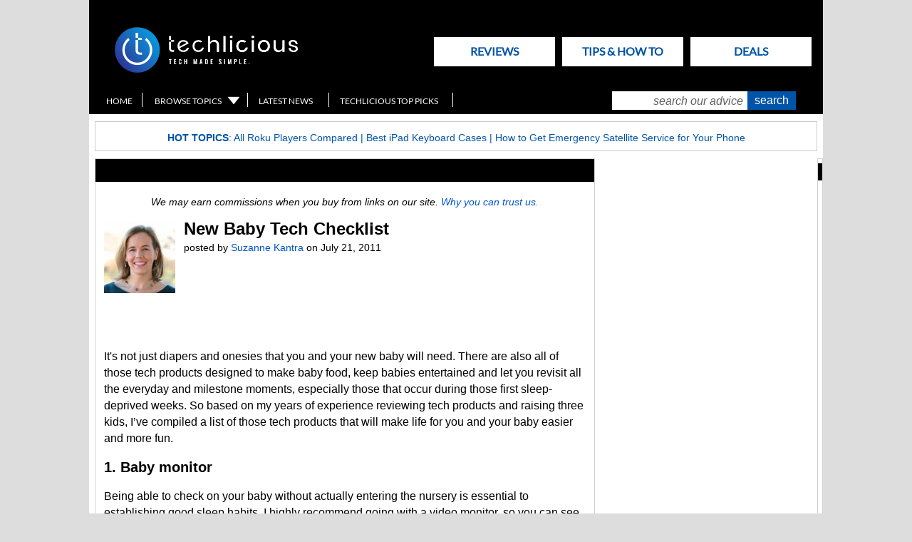

--- FILE ---
content_type: text/html; charset=utf-8
request_url: https://www.techlicious.com/guide/new-baby-tech-checklist/
body_size: 10510
content:
<!doctype html>
<html class="no-js" lang="en">
<head prefix="og: http://ogp.me/ns#">
<meta http-equiv="content-type" content="text/html; charset=utf-8" />
<meta name="viewport" content="width=device-width, initial-scale=1" />
<meta http-equiv="Content-Security-Policy" content="upgrade-insecure-requests" />
<meta property="og:description" content="When your baby arrives, you'll need gadgets to make baby food, keep her healthy and capture memories." />
<meta property="og:type" content="article" />


<meta property="og:image" content="https://www.techlicious.com/images/family/baby-girl-sleeping-100px.jpg" />

<meta name="author" content="Suzanne Kantra" /><meta property="og:title" content="New Baby Tech Checklist" />
<meta property="article:publisher" content="https://www.facebook.com/Techlicious/" />

<meta name="twitter:card" content="summary" />
<meta name="twitter:site" content="@Techlicious" />
<meta name="twitter:title" content="New Baby Tech Checklist" />
<meta name="twitter:description" content="When your baby arrives, you'll need gadgets to make baby food, keep her healthy and capture memories." />
<meta name="twitter:image" content="" />
<meta property="fb:pages" content="105025186714" />

<meta name="referrer" content="unsafe-url">

<title>New Baby Tech Checklist - Techlicious</title>
<meta name='description' content='When your baby arrives, you&#039;ll need gadgets to make baby food, keep her healthy and capture memories.' />
<meta name='keywords' content='technology, advice, buyers guides, reviews, tips, news' />
<meta name='robots' content='index,follow,archive, max-image-preview:large' />

<meta property="og:url" content="https://www.techlicious.com/guide/new-baby-tech-checklist/" />
<meta name="twitter:url" content="https://www.techlicious.com/guide/new-baby-tech-checklist/" />
<link rel="canonical" href="https://www.techlicious.com/guide/new-baby-tech-checklist/" />

<link rel='schema.DC' href='https://purl.org/dc/elements/1.1/' />
<link rel='schema.DCTERMS' href='https://purl.org/dc/terms/' />
<meta name='DC.title' content='New Baby Tech Checklist - Techlicious' />
<meta name='DC.creator' content='Techlicious, LLC' />
<meta name='DC.subject' content='technology, advice, buyers guides, reviews, tips, news' />
<meta name='DC.description' content='When your baby arrives, you&#039;ll need gadgets to make baby food, keep her healthy and capture memories.' />
<meta name='DC.publisher' content='Techlicious, LLC' />
<meta name='DC.type' content='article' />
<meta name='DC.rights' content='https://www.techlicious.com/terms/' />
<meta name='DC.format' content='text/html' />
<meta name='DC.identifier' content='https://www.techlicious.com/guide/new-baby-tech-checklist/' />


<!-- 
	LG Better Meta Plugin/Extension v1.4.2 for Expression Engine developed by:
	Leevi Graham (http://leevigraham.com) [Technical Director: Newism - Newcastle Web Design and Development (http://newism.com.au)]

	Under Software License: Creative Commons Attribution-ShareAlike 3.0 License (http://creativecommons.org/licenses/by-sa/3.0/)
	The above attribution is a condition of the software License. Do not remove.
-->



<script type="application/ld+json">
{
  "@context": "https://schema.org",
  "@type": "NewsMediaOrganization",
  "name": "Techlicious",
  "alternateName": "Techlicious LLC",
  "url": "https://www.techlicious.com",
  "logo": "https://www.techlicious.com/assets/img/Tech-logo-09.svg",
  "sameAs": [
    "https://www.facebook.com/techlicious",
    "https://www.twitter.com/techlicious",
    "https://www.instagram.com/techliciousmedia",
    "https://www.youtube.com/techliciousmedia",
    "https://www.pinterest.com/techlicious",
    "https://www.msn.com/en-us/channel/source/Techlicious/sr-cid-c126d3116535be4a",
    "https://news.google.com/publications/CAAiEOmAOuHgcg6zFRxZSd9u7-sqFAgKIhDpgDrh4HIOsxUcWUnfbu_r",
    "https://www.crunchbase.com/organization/techlicious",
    "https://muckrack.com/media-outlet/techlicious"
  ]
}
</script>


<script>
document.addEventListener("DOMContentLoaded", function() {
  // Select only <img> elements within .main
  var images = document.querySelectorAll(".main img");

  images.forEach(function(img) {
    // Get the inline style attribute
    var styleAttr = img.getAttribute("style");
    if (styleAttr) {
      // Use regex to extract native width and height in pixels
      var widthMatch = styleAttr.match(/width:\s*(\d+)px/i);
      var heightMatch = styleAttr.match(/height:\s*(\d+)px/i);
      
      if (widthMatch && heightMatch) {
        // These are the native/intrinsic values from the inline style
        var nativeWidth = widthMatch[1];
        var nativeHeight = heightMatch[1];
        
        // Set the intrinsic width and height as HTML attributes
        img.setAttribute("width", nativeWidth);
        img.setAttribute("height", nativeHeight);
      }
    }
  });
});
</script>

<link rel="stylesheet" type="text/css" href="/css/style-min-2025041001.css" media="all" />
<link rel="stylesheet" type="text/css" href="/css/new-design-0131202300.css" media="all" />
<link rel="stylesheet" type="text/css" href="/css/google-api-font-lato-swp.css" media="all" />

<link rel="stylesheet" href="https://a.pub.network/techlicious-com/cls.css">

<script src="/scripts/LAB.min.js"></script>
<script src="/scripts/script-min-2025031500.js"></script>


<script id="Cookiebot" data-cfasync="false" src="https://consent.cookiebot.com/uc.js" data-cbid="783babcb-2886-4ceb-8504-207caccf6aeb" data-blockingmode="auto" type="text/javascript" data-georegions="{'region':'US-06','cbid':'f4a25c33-74eb-48a5-a819-525c5ee7b5c5'}"></script>



<link rel="alternate" type="application/atom+xml" title="Latest Articles from Techlicious" href="https://www.techlicious.com/blog/atom/" />




<link rel="preconnect" href="https://a.pub.network/" crossorigin />
<link rel="preconnect" href="https://b.pub.network/" crossorigin />
<link rel="preconnect" href="https://c.pub.network/" crossorigin />
<link rel="preconnect" href="https://d.pub.network/" crossorigin />
<link rel="preconnect" href="https://c.amazon-adsystem.com" crossorigin />
<link rel="preconnect" href="https://s.amazon-adsystem.com" crossorigin />
<link rel="preconnect" href="https://btloader.com/" crossorigin />
<link rel="preconnect" href="https://api.btloader.com/" crossorigin />
<link rel="preconnect" href="https://confiant-integrations.global.ssl.fastly.net" crossorigin />


<link rel="apple-touch-icon-precomposed" sizes="57x57" href="/images/site/apple-touch-icon-57x57.png" />
<link rel="apple-touch-icon-precomposed" sizes="114x114" href="/images/site/apple-touch-icon-114x114.png" />
<link rel="apple-touch-icon-precomposed" sizes="72x72" href="/images/site/apple-touch-icon-72x72.png" />
<link rel="apple-touch-icon-precomposed" sizes="144x144" href="/images/site/apple-touch-icon-144x144.png" />
<link rel="apple-touch-icon-precomposed" sizes="120x120" href="/images/site/apple-touch-icon-120x120.png" />
<link rel="apple-touch-icon-precomposed" sizes="152x152" href="/images/site/apple-touch-icon-152x152.png" />
<link rel="icon" type="image/png" href="/images/site/favicon-32x32.png" sizes="32x32" />
<link rel="icon" type="image/png" href="/images/site/favicon-16x16.png" sizes="16x16" />
<meta name="application-name" content="Techlicious"/>
<meta name="msapplication-TileColor" content="#FFFFFF" />
<meta name="msapplication-TileImage" content="/images/site/mstile-144x144.png" />


<script async src="https://www.googletagmanager.com/gtag/js?id=G-CQBPK2EJH9"></script>
<script>
  window.dataLayer = window.dataLayer || [];
  function gtag(){dataLayer.push(arguments);}
  gtag('js', new Date());

  gtag('config', 'G-CQBPK2EJH9');
  gtag('config', 'AW-1036660572');
</script>


<script data-cfasync="false" type="text/javascript">
  var freestar = freestar || {};
  freestar.queue = freestar.queue || [];
  freestar.config = freestar.config || {};
  freestar.config.enabled_slots = [];
  freestar.initCallback = function () { (freestar.config.enabled_slots.length === 0) ? freestar.initCallbackCalled = false : freestar.newAdSlots(freestar.config.enabled_slots) }
</script>
<script data-cfasync="false" src="https://a.pub.network/techlicious-com/pubfig.min.js" async></script>


<script src="https://pagead2.googlesyndication.com/pagead/js/adsbygoogle.js?client=ca-pub-2380215896051492" crossorigin="anonymous" async></script>






<script type='text/javascript' src='https://platform-api.sharethis.com/js/sharethis.js#property=647df5da58d85b001927be7f&product=sop' async='async'></script>

</head>
<body class="choose guide new-baby-tech-checklist">

<div id="wrap">
	<div id="skip"><a href="#main">Skip to Main Content</a></div>
	<div id="masthead">
		<div id="logo"><a href="/" title="Techlicious home page"><span>Techlicious - tech made simple </span><img src="/assets/img/techlicious_top_logo.svg" alt="Techlicious" height="64" border="0" /></a></div>

		<ul id="tabnav">
			<li id="tab_choose"><a href="/guides-reviews/">Reviews<span>Choose It</span></a></li>
			<li id="tab_use"><a href="/tips-how-to/">Tips & How to<span>Use It</span></a></li>
			
			<li id="tab_shop"><a href="/hot-deals/">Deals<span>Deals</span></a>
		</ul>

		<div id="searchbar">
			<ul id="utilnav">
				<li id="util_home"><a href="/">Home</a></li>
				<li id="util_browse"><a href="/browse-topics/">Browse Topics</a></li>
				<li id="util_latestnews"><a href="/news/">Latest News</a></li>
				<li id="util_toppicks"><a href="/top-picks/">Techlicious Top Picks</a></li>

				
			</ul>

			<div id="searchbox">
<form method="post" action="https://www.techlicious.com/"  >
<div class='hiddenFields'>
<input type="hidden" name="ACT" value="19" />
<input type="hidden" name="XID" value="97dc5c8415835da7b485d712171c165c44613b0d" />
<input type="hidden" name="RP" value="search/results" />
<input type="hidden" name="NRP" value="search&amp;#47;noresults" />
<input type="hidden" name="RES" value="10" />
<input type="hidden" name="status" value="not closed" />
<input type="hidden" name="weblog" value="" />
<input type="hidden" name="search_in" value="everywhere" />
<input type="hidden" name="where" value="all" />
<input type="hidden" name="site_id" value="1" />
</div>


			<label for="s" class="visually-hidden">search our advice</label>
				<input role='searchbox' type="text" id="s" value="search our advice" aria-label="search our advice" name="keywords" onfocus="if (this.value=='search our advice') this.value=''" onblur="if (this.value=='') this.value='search our advice'" /><input type="submit" value="search" id="ssub" />
				<input type="hidden" name="weblog_id[]" value="1" /><input type="hidden" name="weblog_id[]" value="2" /><input type="hidden" name="weblog_id[]" value="6" /><input type="hidden" name="weblog_id[]" value="10" /><input type="hidden" name="weblog_id[]" value="15" /><input type="hidden" name="weblog_id[]" value="12" /><input type="hidden" name="show_expired" value="no" /><input type="hidden" name="show_future_entries" value="no" />
</form>
			</div>
		</div>

		<p><span>Tech Made Simple</span></p>
	</div>
	<div id="hotbar">
<p style="text-align:center;"><strong>Hot Topics</strong>: <a href="https://www.techlicious.com/guide/best-roku-streaming-player/">All Roku Players Compared</a>&nbsp;| <a href="https://www.techlicious.com/guide/apple-ipad-a15-keyboard-cases/">Best iPad Keyboard Cases</a>&nbsp;| <a href="https://www.techlicious.com/tip/how-to-get-emergency-satellite-service-for-your-phone-or-watch/">How to Get Emergency Satellite Service for Your Phone</a></p>
	</div>
<div id="topad" role="complementary" class="leaderboard"><!-- Freestar Tag ID: techlicious_leaderboard_atf removed 7-14-21 to bring content ATF
<div align="center" style="height: 250px;" data-freestar-ad="__300x250 __970x250"  id="techlicious_leaderboard_atf">
<script data-cfasync="false">
    freestar.config.enabled_slots.push({ placementName: "techlicious_leaderboard_atf", slotId: "techlicious_leaderboard_atf" });
</script>
</div>  --></div>

<main id="main">




<div class="main main-thin Latest reads">

		 		 		 <div class="boxfull withhead boxes listmar" itemscope itemtype="https://schema.org/Article">
						 <meta itemprop="image" content="" />
						 <meta itemprop="headline" content="New Baby Tech Checklist">
						 <meta itemprop="thumbnailUrl" content="https://www.techlicious.com/images/family/baby-girl-sleeping-100px.jpg">
						 <span itemprop="publisher" itemscope itemtype="https://schema.org/NewsMediaOrganization">
						 			 <span itemprop="logo" itemscope itemtype="https://schema.org/ImageObject">
									 			 <meta itemprop="url" content="https://www.techlicious.com/assets/img/Tech-logo-09.svg">
									 </span>
 									 			 <meta itemprop="name" content="Techlicious" />
 									 			 <meta itemprop="url" content="https://www.techlicious.com" />
		  	   	 </span>
						 <span itemprop="author" itemscope itemtype="https://schema.org/Person">
									 			 <meta itemprop="name" content="Suzanne Kantra"/>
						 </span>
						 <meta itemprop="datePublished" content="July 21, 2011"/>
						 <meta itemprop="dateModified" content="2012-03-01">

						 						 				
	 					 										 		 				<div class="heading"></div>
						 										 		 		
						 
					
						 <p style="text-align: center;font-style: italic; font-size: 14px;line-height: 16px;padding-right: 20px;padding-left: 20px;"><span data-nosnippet>We may earn commissions when you buy from links on our site. <a href="https://www.techlicious.com/about/">Why you can trust us.</a></span></p>

						 						 		 <img src="https://www.techlicious.com/images/avatars/uploads/avatar_4.jpg" width="100" height="100" class="authorimg" alt="author photo" />
								 						 						 <h1>New Baby Tech Checklist</h1>

						 <p class="articlebyline">posted by <a href="/about/team/"><span>Suzanne Kantra</span></a> on <span>July 21, 2011</span></p>

						 

						 <div class="clr"></div>

						 
           					<div class="sharethis-inline-share-buttons" style="padding: 10px 0; height: 32px;"></div>
						 <span itemprop="articleBody"><p>It's not just diapers and onesies that you and your new baby will need. There are also all of those tech products designed to make baby food, keep babies entertained and let you revisit all the everyday and milestone moments, especially those that occur during those first sleep-deprived weeks. So based on my years of experience reviewing tech products and raising three kids, I&rsquo;ve compiled a list of those tech products that will make life for you and your baby easier and more fun.</p>
<h3><b>1. Baby monitor</b></h3>
<p>Being able to check on your baby without actually entering the nursery is essential to establishing good sleep habits. I highly recommend going with a video monitor, so you can see if those cries are the normal fussing that happens before baby goes back to sleep or if your intervention is needed. The <a target="_blank" href="https://www.amazon.com/gp/product/B0007OD8SU/ref=as_li_ss_tl?ie=UTF8&amp;tag=techmt-20&amp;linkCode=as2&amp;camp=217145&amp;creative=399369&amp;creativeASIN=B0007OD8SU"><strong>Summer Infant Day &amp; Night Handheld Color Video Monitor</strong></a> ($157 on Amazon.com) offers excellent video quality &mdash; both day and night &mdash; on its 1.8-inch color screen, along with great sound reception. &nbsp;And the rechargeable battery lasts up to 10 hours, making it a good choice for travel. The downside is that it doesn't offer an encrypted video signal, so your transmission could be picked up by nearby neighbors with similar devices, and vice versa. If that&rsquo;s a concern, opt for the <a target="_blank" href="https://www.amazon.com/gp/product/B001V7R55Y/ref=as_li_ss_tl?ie=UTF8&amp;tag=techlicious-20&amp;linkCode=as2&amp;camp=217145&amp;creative=399369&amp;creativeASIN=B001V7R55Y"><strong>Philips Avent DECT SCD530</strong></a> ($159.95 on Amazon.com). It&rsquo;s audio only, but also measure environmental conditions such as temperature and humidity.</p>
<h3><b>2. Digital camera</b></h3>
<p>You&rsquo;ll treasure the memories of your baby forever, so don&rsquo;t skimp on the camera. You&rsquo;ll want a high-quality camera capable of taking great photos and videos. In particular, look for a model that does well in low light like the <a target="_blank" href="https://www.amazon.com/gp/product/B003ZSHNGS/ref=as_li_ss_tl?ie=UTF8&amp;tag=techlicious-20&amp;linkCode=as2&amp;camp=217145&amp;creative=399369&amp;creativeASIN=B003ZSHNGS"><strong>Canon PowerShot S95</strong></a> ($379.99 on Amazon.com). This sophisticated little camera has a 3.75x zoom lens (28-105mm equivalent) with a maximum aperture of f/2, meaning it can capture shots quickly and easily in low light. Plus, Canon stuck with a reasonable 10-megapixel resolution to keep image noise to a minimum. The camera&rsquo;s high-res LCD is beautiful, the manual controls are nicely designed, and image quality for both stills and 720p video are exceptional.</p>
<h3><b>3. Breast pump</b></h3>
<p>As a working mother of three, I highly recommend getting a real, breast pump if you&rsquo;re going to be away from your baby for more than a few hours at a time. It&rsquo;s essential to maintaining your milk supply and making you more comfortable. I used a few over the years, and the best is the <a target="_blank" href="https://www.amazon.com/gp/product/B0011E75RK/ref=as_li_ss_tl?ie=UTF8&amp;tag=techlicious-20&amp;linkCode=as2&amp;camp=217145&amp;creative=399369&amp;creativeASIN=B0011E75RK"><strong>Medela Pump in Style Advanced</strong></a> ($259.99 on Amazon.com). It most closely mimics baby with its two modes: a let-down mode to establish flow and an expression mode for efficient evacuation. And the backpack design makes transportation a breeze.</p>
<h3><b>4. Bottle Warmer</b></h3>
<p>Using a bottle warmer is the safest way to heat up your baby&rsquo;s milk or formula. Microwaves can create dangerous hot spots and it&rsquo;s easy to overheat the milk. Using a pot of boiling water is slow and just a pain. Try the <a target="_blank" href="https://www.amazon.com/gp/product/B001C3I1AA/ref=as_li_ss_tl?ie=UTF8&amp;tag=techmt-20&amp;linkCode=as2&amp;camp=217145&amp;creative=399369&amp;creativeASIN=B001C"><strong>Philips Avent Express Food and Bottle Warmer</strong></a> ($35.28 on Amazon.com). It works with a wide range of bottles.</p>
<h3><b>5. Thermometer</b></h3>
<p>Unfortunately, babies get sick&nbsp;&mdash; a lot. And the best way of measuring an infant&rsquo;s temperature &mdash; unpleasant as it is &mdash; is with a rectal thermometer. The <a target="_blank" href="https://www.amazon.com/gp/product/B0000533AY/ref=as_li_ss_tl?ie=UTF8&amp;tag=techlicious-20&amp;linkCode=as2&amp;camp=1789&amp;creative=390957&amp;creativeASIN=B0000533AY"><strong>3M Nexcare Basal Digital Accu-Beep Thermometer</strong></a> ($12.95 on Amazon.com) has been highly rated for accuracy by reviewers and consumers alike. It can be used orally or rectally, beeps when done and stores the last temperature in memory. However, it may take up to a full minute to read.</p>
<h3><b>6. Humidifier</b></h3>
<p>Babies sleep better in a well-humidified room. The <a target="_blank" href="https://www.amazon.com/gp/product/B001ADL1SG/ref=as_li_ss_tl?ie=UTF8&amp;tag=techmt-20&amp;linkCode=as2&amp;camp=217145&amp;creative=399373&amp;creativeASIN=B001ADL1SG"><strong>Crane Drop Shape Cool Mist Humidifier</strong></a> ($44.99 on Amazon.com) has a modern, simplistic design that is a tasteful addition to any room. The Crane provides up to 24 hours of moisture and is suitable for rooms up to 250 square feet.</p>
<h3><b>7. Noise Machine</b></h3>
<p>Many babies sleep better if there is white noise to block out distracting sounds, such as voices, or anything that may startle them. Trying to get a baby back to sleep after being startled awake is not fun &mdash; trust me.&nbsp;My favorite is the&nbsp;<a target="_blank" href="http://www.hammacher.com/Product/60586?promo=search"><strong>Original Sleep Sound Generator</strong></a> ($54.95 on Hammacher.com)</p>
<h3><b>8. Dimmer Switch</b></h3>
<p>You will be doing many, many midnight changings with your new baby. Finding diapers and wipes in the dark when you&rsquo;re going on two hours of sleep is impossible. You could get a nightlight, but using a lamp with a dimmer gives you more flexibility with light output. The <a target="_blank" href="https://www.amazon.com/gp/product/B004DE5ONC/ref=as_li_ss_tl?ie=UTF8&amp;tag=techmt-20&amp;linkCode=as2&amp;camp=217145&amp;creative=399373&amp;creativeASIN=B004DE5ONC"><strong>Lutron CL Dimmer</strong></a> ($12.92 on Amazon.com) will work with any fixture, even if you use compact fluorescent or LED bulbs.</p>
<h3><b>9. Baby Bouncer</b></h3>
<p>A baby bouncer lets you entertain your child while you&rsquo;re cooking dinner, taking a shower and getting on with all the other tasks in your life.&nbsp;Most play music, but hearing the same saccharine tunes playing over and over again can drive a mother nuts! The <a target="_blank" href="http://www.toysrus.com/product/index.jsp?productId=4273020"><strong>Mamas &amp; Papas Astro</strong></a> baby bouncer ($200 on ToysRUs.com) lets you provide your own music by plugging in any audio player, such as your iPod or phone, which stores conveniently in a special pouch.</p>
<h3><b>10. Baby Food Maker</b></h3>
<p>As baby starts moving on to solid foods around four months, making your own baby food saves money and gives you control over what goes in baby&rsquo;s mouth (at least while in the highchair). The <a target="_blank" href="https://www.amazon.com/gp/product/B004Q3LBTG/ref=as_li_ss_tl?ie=UTF8&amp;tag=techlicious-20&amp;linkCode=as2&amp;camp=217145&amp;creative=399373&amp;creativeASIN=B004Q3LBTG"><strong>Baby Brezza One Step Baby Food Maker</strong></a> ($99.99 on Amazon.com) makes the process dead simple. Just add your ingredients, set the timer and the Baby Brezza steams your ingredients and then automatically blends them when cooking is done.</p></span>

						 
						 <div class="sharethis-inline-share-buttons" style="padding: 10px 0; height: 32px;">
						 </div>
    				 <hr>
    				 <div>
				 		 			<span class="topic-header">Topics</span><br /><p class="topic-tags"><a href="/family-parenting/">Family and Parenting</a>, <a href="/baby-toddler/">Baby &amp; Toddler</a>, <a href="/guides-reviews/">Guides &amp; Reviews</a>									</p>
						 </div>
						 						 						 						 						 						 						 						 
						 

				 </div>
		  				 

		 		 		 
		 <div class="sharethis-bottom" style="padding: 0px 0; height: 0px;"></div> 
		 

		 

		 

			 

			 <br />

			 					         	 		 			<h2 class="pagehead" id="comments">Discussion  <img src="/images/site2/ajax-loader.gif" width="42" height="42" alt="loading" id="comments-loading-spinner" /></h2>

<div id="commentfun" class="p1466">



</div>

<div id="cf-placeholder"><p><a href="/blog/comment-form/new-baby-tech-checklist/" target="_blank">Leave a Comment Here</a></p></div>

    			 			 
			 
			 

				
				
				
				
				
				
				
				
				
</div>
	
</main>
	
<div class="sidebar sidebar-fat">
						
	



<div style="width:300px; >
<p style="padding-top:180px;"></p>
<span data-sumome-listbuilder-embed-id="3362b3f1a8ce95b5a218f5c6095a635dd568c923bb5cc0dc19001a9e6a4a655c"></span>
</div><!-- old unit shouldn't be used anymore -->
<div class="clr"></div>
<div align="center" data-freestar-ad="__300x600" id="techlicious_right_rail_2">
  <script data-cfasync="false" type="text/javascript">
    freestar.config.enabled_slots.push({ placementName: "techlicious_right_rail_2", slotId: "techlicious_right_rail_2" });
  </script>
</div>
</div><div class="box300 withhead boxes box-normal">
<h2 class="heading">New Articles on Techlicious</h2>
<ul class="thumblist">
		
					<li class="odd firstitem">
			<div class="imgbox"><img src="https://www.techlicious.com/images/computers/google-calendar-invite-gmail-accepted-100px.jpg" border="0" alt="The Google Calendar Setting That Could Put You at Risk"  width="50" /></div>
			<div class="txtbox">
			<h3><a href="https://www.techlicious.com/blog/change-this-google-calendar-invites-setting-now/">The Google Calendar Setting That Could Put You at Risk</a>	</h3>					</div>
			<div class="clr"></div>
			</li>
				
					<li class="even">
			<div class="imgbox"><img src="https://www.techlicious.com/images/misc/concept-of-waze-emergency-vehicle-approaching-100px.jpg" border="0" alt="Waze Is About to Get Better at Warning You What&#8217;s Ahead"  width="50" /></div>
			<div class="txtbox">
			<h3><a href="https://www.techlicious.com/blog/waze-is-about-to-get-better-at-warning-you-about-whats-ahead/">Waze Is About to Get Better at Warning You What&#8217;s Ahead</a>	</h3>					</div>
			<div class="clr"></div>
			</li>
				
					<li class="odd">
			<div class="imgbox"><img src="https://www.techlicious.com/images/computers/chrome-auto-brows-thumb-100px.jpeg" border="0" alt="Chrome&#8217;s New AI Can Shop and Log In for You &#8211; Should You Let It?"  width="50" /></div>
			<div class="txtbox">
			<h3><a href="https://www.techlicious.com/blog/-google-chrome-auto-browse-ai-agent/">Chrome&#8217;s New AI Can Shop and Log In for You &#8211; Should You Let It?</a>	</h3>					</div>
			<div class="clr"></div>
			</li>
				
					<li class="even">
			<div class="imgbox"><img src="https://www.techlicious.com/images/phones/galaxy-z-trifold-thumb-100px.jpeg" border="0" alt="Samsung&#8217;s $2,899 TriFold Is a Phone That Tries to Replace Your Laptop"  width="50" /></div>
			<div class="txtbox">
			<h3><a href="https://www.techlicious.com/blog/samsung-galaxy-z-trifold-launches-should-you-buy/">Samsung&#8217;s $2,899 TriFold Is a Phone That Tries to Replace Your Laptop</a>	</h3>					</div>
			<div class="clr"></div>
			</li>
				
					<li class="odd">
			<div class="imgbox"><img src="https://www.techlicious.com/images/phones/encrypted-chat-concept-100px.jpg" border="0" alt="WhatsApp Embroiled in Privacy Controversy - What to Use Instead"  width="50" /></div>
			<div class="txtbox">
			<h3><a href="https://www.techlicious.com/blog/safest-encrypted-messages-alternatives-to-whatsapp/">WhatsApp Embroiled in Privacy Controversy - What to Use Instead</a>	</h3>					</div>
			<div class="clr"></div>
			</li>
				
					<li class="even">
			<div class="imgbox"><img src="https://www.techlicious.com/images/phones/apple-airtag-gen-2-fine-woven-key-ring-100px.jpg" border="0" alt="Apple&#8217;s New AirTag Fixes the One Thing That Drove Me Crazy"  width="50" /></div>
			<div class="txtbox">
			<h3><a href="https://www.techlicious.com/blog/apple-airttag-gen-2-louder-with-extended-range/">Apple&#8217;s New AirTag Fixes the One Thing That Drove Me Crazy</a>	</h3>					</div>
			<div class="clr"></div>
			</li>
				
					<li class="odd">
			<div class="imgbox"><img src="https://www.techlicious.com/images/av/spotify-prompt-thumb-100px.jpeg" border="0" alt="Spotify's Prompted Playlist Puts You in Charge of the Algorithm"  width="50" /></div>
			<div class="txtbox">
			<h3><a href="https://www.techlicious.com/blog/spotify-prompted-playlist-take-charge-of-algorithm/">Spotify's Prompted Playlist Puts You in Charge of the Algorithm</a>	</h3>					</div>
			<div class="clr"></div>
			</li>
				
					<li class="even lastitem">
			<div class="imgbox"><img src="https://www.techlicious.com/images/computers/adobe-acrobot-podcast-100px.jpg" border="0" alt="Adobe Acrobat Can Now Turn Your PDFs Into Podcasts and Presentations"  width="50" /></div>
			<div class="txtbox">
			<h3><a href="https://www.techlicious.com/blog/adobe-acrobat-ai-podcast-generation-editing/">Adobe Acrobat Can Now Turn Your PDFs Into Podcasts and Presentations</a>	</h3>					</div>
			<div class="clr"></div>
			</li>
				
	
 </ul>
</div><!-- old unit shouldn't be used anymore -->
<div align="center" data-freestar-ad="__300x600" id="techlicious_right_rail_3">
  <script data-cfasync="false" type="text/javascript">
    freestar.config.enabled_slots.push({ placementName: "techlicious_right_rail_3", slotId: "techlicious_right_rail_3" });
  </script>
</div>



	</div>

   <script type="text/javascript" data-cfasync="false" >
        var ads = document.createElement("div");
        var numElm = 2;
        ads.innerHTML = '<div id="primis-incontent-desktop"><div id="freestar-video-parent"><div id="freestar-video-child"></div></div></div>';

        var myWrap = document.querySelector("[itemprop='reviewBody']");

        if (myWrap === null) {
            myWrap = document.querySelector("[itemprop='articleBody']");
        }

        var p = myWrap.getElementsByTagName('p');

        if (p.length > numElm) {
            p[numElm].parentNode.insertBefore(ads.cloneNode(true), p[numElm].nextSibling);
        }
    </script>

		
<script async>
function makeLastSidebarAdFixed() {
    var w = window;
    var d = document;
    var sidebar = d.querySelector('.sidebar');
    var footad = d.querySelector('.footad');
    var lastAd = sidebar.querySelector('.box300:last-child');

    var footadOffset = footad.offsetTop - 18;
    var lastAdHeight = lastAd.clientHeight;
    var previousAd = lastAd.previousElementSibling;
    var previousAdOffset = previousAd.offsetTop;
    var previousAdHeight = previousAd.clientHeight;
    var lastAdPosition = sidebar.offsetTop + sidebar.clientHeight - lastAd.clientHeight;

    lastAd.classList.toggle('box300-fixed-on-scroll', w.pageYOffset >= lastAdPosition);

    if (w.pageYOffset <= previousAdOffset + previousAdHeight && lastAd.classList.contains('box300-fixed-on-scroll')) {lastAd.classList.remove('box300-fixed-on-scroll');}

    if (w.pageYOffset + lastAdHeight >= footadOffset) {
        lastAd.classList.add('box300-fixed-on-scroll-end');
        lastAd.style.top = footadOffset - lastAdHeight + 'px';
    } else {
        lastAd.classList.remove('box300-fixed-on-scroll-end');
        lastAd.style.top = 0;
    }
};

document.addEventListener('DOMContentLoaded', function(event) {
    window.addEventListener('scroll', function(event) {makeLastSidebarAdFixed();}, false);

    window.addEventListener('load', function(event) {makeLastSidebarAdFixed();}, false);
}, false);
</script>


<style type="text/css" media="screen">
.box300-fixed-on-scroll { position: fixed !important; top: 0 !important; }

/*.box300-fixed-on-scroll-end,
.box300-fixed-on-scroll {
    position: absolute;
}*/

@media screen and (max-width: 63.4999em) {
    .box300-fixed-on-scroll-end, .box300-fixed-on-scroll {
        position: static !important;
        top: auto !important;
    }
}
</style>

	<div class="footer2" style="text-align:center">
		<p class="copy"><a href="/">Home</a> | <a href="/about/">About</a> | <a href="/about/team/">Meet the Team</a> | <a href="/contact/">Contact Us</a><br><a href="/about/sponsorships/">Media Kit</a> | <a href="https://www.paved.com/sites/techlicious?ref=joshkirschnerk?">Newsletter Sponsorships</a> | <a href="https://evgmedia.com/techlicious/">Licensing & Permissions</a><br><a href="/accessibility-statement/">Accessibility Statement</a><br><a href="/terms/">Terms of Use</a> | <a href="/privacy/">Privacy & Cookie Policy</a><br><br></p>
		<p><em>Techlicious participates in affiliate programs, including the Amazon Services LLC Associates Program, which provide a small commission from some, but not all, of the "click-thru to buy" links contained in our articles. These click-thru links are determined after the article has been written, based on price and product availability &mdash; the commissions do not impact our choice of recommended product, nor the price you pay. When you use these links, you help support our ongoing editorial mission to provide you with the best product recommendations.</em><br><br>&copy; Techlicious LLC.</p>
	</div>
</div>




<script data-cookieconsent="statistics">
var _qevents = _qevents || [];

(function() {
var elem = document.createElement('script');
elem.src = (document.location.protocol == "https:" ? "https://secure" : "http://edge") + ".quantserve.com/quant.js";
elem.async = true;
elem.type = "text/plain";
var scpt = document.getElementsByTagName('script')[0];
scpt.parentNode.insertBefore(elem, scpt);
})();

_qevents.push({qacct:"p-74iJgZU2xJ-v6"});
</script> 

<noscript>
<div style="display:none;">
<img src="//pixel.quantserve.com/pixel/p-74iJgZU2xJ-v6.gif" border="0" height="1" width="1" alt=""/>
</div>
</noscript>
<!-- End Quantcast tag -->








  <script type="text/javascript">
    var show_mobile_sidebar = "No";
    if( (navigator.userAgent.match(/Android/i) || navigator.userAgent.match(/webOS/i) || navigator.userAgent.match(/iPhone/i) || navigator.userAgent.match(/iPad/i) || navigator.userAgent.match(/iPod/i) || navigator.userAgent.match(/BlackBerry/i) || navigator.userAgent.match(/Windows Phone/i)) && show_mobile_sidebar == 'No'){document.getElementsByClassName("sidebar")[0].remove();}
  </script>



<script defer src="https://static.cloudflareinsights.com/beacon.min.js/vcd15cbe7772f49c399c6a5babf22c1241717689176015" integrity="sha512-ZpsOmlRQV6y907TI0dKBHq9Md29nnaEIPlkf84rnaERnq6zvWvPUqr2ft8M1aS28oN72PdrCzSjY4U6VaAw1EQ==" data-cf-beacon='{"version":"2024.11.0","token":"ba064ade23224862af76d24be23007f9","server_timing":{"name":{"cfCacheStatus":true,"cfEdge":true,"cfExtPri":true,"cfL4":true,"cfOrigin":true,"cfSpeedBrain":true},"location_startswith":null}}' crossorigin="anonymous"></script>
</body>
</html>
<!--Cached with Static Page Caching-->

--- FILE ---
content_type: text/html; charset=utf-8
request_url: https://www.google.com/recaptcha/api2/aframe
body_size: 183
content:
<!DOCTYPE HTML><html><head><meta http-equiv="content-type" content="text/html; charset=UTF-8"></head><body><script nonce="zf7BIipxZzauqWHC7Crsfg">/** Anti-fraud and anti-abuse applications only. See google.com/recaptcha */ try{var clients={'sodar':'https://pagead2.googlesyndication.com/pagead/sodar?'};window.addEventListener("message",function(a){try{if(a.source===window.parent){var b=JSON.parse(a.data);var c=clients[b['id']];if(c){var d=document.createElement('img');d.src=c+b['params']+'&rc='+(localStorage.getItem("rc::a")?sessionStorage.getItem("rc::b"):"");window.document.body.appendChild(d);sessionStorage.setItem("rc::e",parseInt(sessionStorage.getItem("rc::e")||0)+1);localStorage.setItem("rc::h",'1770066653467');}}}catch(b){}});window.parent.postMessage("_grecaptcha_ready", "*");}catch(b){}</script></body></html>

--- FILE ---
content_type: text/plain;charset=UTF-8
request_url: https://c.pub.network/v2/c
body_size: -265
content:
ca338b0d-e9ee-4dfa-933b-d87b357ba731

--- FILE ---
content_type: application/x-javascript
request_url: https://consentcdn.cookiebot.com/consentconfig/783babcb-2886-4ceb-8504-207caccf6aeb/techlicious.com/configuration.js
body_size: 1007
content:
CookieConsent.configuration.tags.push({id:192745881,type:"script",tagID:"",innerHash:"",outerHash:"",tagHash:"4491106739970",url:"https://consent.cookiebot.com/uc.js",resolvedUrl:"https://consent.cookiebot.com/uc.js",cat:[1,3]});CookieConsent.configuration.tags.push({id:192745882,type:"script",tagID:"",innerHash:"",outerHash:"",tagHash:"10565082790796",url:"https://a.pub.network/techlicious-com/pubfig.min.js",resolvedUrl:"https://a.pub.network/techlicious-com/pubfig.min.js",cat:[1,2,3,4,5]});CookieConsent.configuration.tags.push({id:192745883,type:"script",tagID:"",innerHash:"",outerHash:"",tagHash:"16281778659513",url:"https://platform-api.sharethis.com/js/sharethis.js#property=647df5da58d85b001927be7f&product=sop",resolvedUrl:"https://platform-api.sharethis.com/js/sharethis.js#property=647df5da58d85b001927be7f&product=sop",cat:[1,3]});CookieConsent.configuration.tags.push({id:192745885,type:"script",tagID:"",innerHash:"",outerHash:"",tagHash:"8322449695949",url:"https://www.googletagmanager.com/gtag/js?id=G-CQBPK2EJH9",resolvedUrl:"https://www.googletagmanager.com/gtag/js?id=G-CQBPK2EJH9",cat:[3,4]});CookieConsent.configuration.tags.push({id:192745886,type:"script",tagID:"",innerHash:"",outerHash:"",tagHash:"9328574522679",url:"https://pagead2.googlesyndication.com/pagead/js/adsbygoogle.js?client=ca-pub-2380215896051492",resolvedUrl:"https://pagead2.googlesyndication.com/pagead/js/adsbygoogle.js?client=ca-pub-2380215896051492",cat:[1,4]});CookieConsent.configuration.tags.push({id:192745887,type:"script",tagID:"",innerHash:"",outerHash:"",tagHash:"572802292652",url:"https://www.techlicious.com/scripts/LAB.min.js",resolvedUrl:"https://www.techlicious.com/scripts/LAB.min.js",cat:[5]});CookieConsent.configuration.tags.push({id:192745888,type:"iframe",tagID:"",innerHash:"",outerHash:"",tagHash:"1836543311224",url:"https://www.youtube.com/embed/XqZsoesa55w?si=Ezv_f6AQo10zsMzn",resolvedUrl:"https://www.youtube.com/embed/XqZsoesa55w?si=Ezv_f6AQo10zsMzn",cat:[4]});CookieConsent.configuration.tags.push({id:192745891,type:"iframe",tagID:"",innerHash:"",outerHash:"",tagHash:"6763339646668",url:"https://www.youtube.com/embed/WRVsOCh907o?si=79CX8lEx09XLc5c2",resolvedUrl:"https://www.youtube.com/embed/WRVsOCh907o?si=79CX8lEx09XLc5c2",cat:[4]});CookieConsent.configuration.tags.push({id:192745894,type:"script",tagID:"",innerHash:"",outerHash:"",tagHash:"14006554769483",url:"",resolvedUrl:"",cat:[4]});CookieConsent.configuration.tags.push({id:192745897,type:"script",tagID:"",innerHash:"",outerHash:"",tagHash:"1132924680486",url:"https://platform.twitter.com/widgets.js",resolvedUrl:"https://platform.twitter.com/widgets.js",cat:[1,4]});CookieConsent.configuration.tags.push({id:192745899,type:"iframe",tagID:"",innerHash:"",outerHash:"",tagHash:"2250323616292",url:"https://player.vimeo.com/video/91961989",resolvedUrl:"https://player.vimeo.com/video/91961989",cat:[3]});CookieConsent.configuration.tags.push({id:192745900,type:"iframe",tagID:"",innerHash:"",outerHash:"",tagHash:"4150287738967",url:"https://surfshark.com/alert/data-leak-checker-iframe?partner_url=https://get.surfshark.net/aff_c?offer_id=1752%26aff_id=30878",resolvedUrl:"https://surfshark.com/alert/data-leak-checker-iframe?partner_url=https://get.surfshark.net/aff_c?offer_id=1752%26aff_id=30878",cat:[3,5]});CookieConsent.configuration.tags.push({id:192745901,type:"script",tagID:"",innerHash:"",outerHash:"",tagHash:"4922601046843",url:"",resolvedUrl:"",cat:[3]});CookieConsent.configuration.tags.push({id:192745902,type:"script",tagID:"",innerHash:"",outerHash:"",tagHash:"13317262603436",url:"https://s.ntv.io/serve/load.js",resolvedUrl:"https://s.ntv.io/serve/load.js",cat:[4,5]});CookieConsent.configuration.tags.push({id:192745903,type:"iframe",tagID:"",innerHash:"",outerHash:"",tagHash:"10106449556889",url:"https://www.youtube-nocookie.com/embed/O24JsgpCIsE?start=13",resolvedUrl:"https://www.youtube-nocookie.com/embed/O24JsgpCIsE?start=13",cat:[4]});CookieConsent.configuration.tags.push({id:192745904,type:"iframe",tagID:"",innerHash:"",outerHash:"",tagHash:"11134050097619",url:"https://w.soundcloud.com/player/?url=https%3A//api.soundcloud.com/tracks/158720628&color=ff5500&auto_play=false&hide_related=false&show_comments=true&show_user=true&show_reposts=false",resolvedUrl:"https://w.soundcloud.com/player/?url=https%3A//api.soundcloud.com/tracks/158720628&color=ff5500&auto_play=false&hide_related=false&show_comments=true&show_user=true&show_reposts=false",cat:[1,3]});CookieConsent.configuration.tags.push({id:192745906,type:"iframe",tagID:"",innerHash:"",outerHash:"",tagHash:"12178158800698",url:"https://www.youtube.com/embed/SibFesN7VWs?si=7lTkxZNuraq7RCKp",resolvedUrl:"https://www.youtube.com/embed/SibFesN7VWs?si=7lTkxZNuraq7RCKp",cat:[4]});CookieConsent.configuration.tags.push({id:192745914,type:"iframe",tagID:"",innerHash:"",outerHash:"",tagHash:"3340924322716",url:"https://www.youtube.com/embed/A4HbargVKXo?si=xMxvYFLjejbaqyR2",resolvedUrl:"https://www.youtube.com/embed/A4HbargVKXo?si=xMxvYFLjejbaqyR2",cat:[4]});CookieConsent.configuration.tags.push({id:192745973,type:"iframe",tagID:"",innerHash:"",outerHash:"",tagHash:"969015088199",url:"https://www.youtube.com/embed/G9rWYW0SUCM",resolvedUrl:"https://www.youtube.com/embed/G9rWYW0SUCM",cat:[4]});CookieConsent.configuration.tags.push({id:192745990,type:"iframe",tagID:"",innerHash:"",outerHash:"",tagHash:"11767607583355",url:"https://www.youtube.com/embed/1pyfMnF6j_g",resolvedUrl:"https://www.youtube.com/embed/1pyfMnF6j_g",cat:[4]});

--- FILE ---
content_type: text/plain;charset=UTF-8
request_url: https://c.pub.network/v2/c
body_size: -113
content:
af4c9abf-395c-4d0e-9156-dded7c12663d

--- FILE ---
content_type: image/svg+xml
request_url: https://www.techlicious.com/assets/img/techlicious_top_logo.svg
body_size: 9123
content:
<?xml version="1.0" encoding="UTF-8"?>
<svg width="257px" height="64px" viewBox="0 0 257 64" version="1.1" xmlns="http://www.w3.org/2000/svg" xmlns:xlink="http://www.w3.org/1999/xlink">
    <!-- Generator: Sketch 52.5 (67469) - http://www.bohemiancoding.com/sketch -->
    <title>Tech-logo-02</title>
    <desc>Created with Sketch.</desc>
    <defs>
        <linearGradient x1="109.330304%" y1="2.16209106%" x2="3.4422031%" y2="87.5529681%" id="linearGradient-1">
            <stop stop-color="#00AEEF" offset="2%"></stop>
            <stop stop-color="#2E3192" offset="97%"></stop>
        </linearGradient>
    </defs>
    <g id="Homepage" stroke="none" stroke-width="1" fill="none" fill-rule="evenodd">
        <g id="Techlicious-home-5.1" transform="translate(-375.000000, -126.000000)">
            <g id="Tech-logo-02-2-Copy" transform="translate(375.000000, 126.000000)">
                <g id="Tech-logo-02">
                    <polygon id="Path" fill="#FFFFFF" points="76.2824952 45.0166154 76.2824952 45.7403077 77.4573524 45.7403077 77.4573524 52.0516923 78.4364 52.0516923 78.4364 45.7403077 79.5769905 45.7403077 79.5769905 45.0166154"></polygon>
                    <polygon id="Path" fill="#FFFFFF" points="84.379219 51.3476923 84.379219 48.7630769 85.7841524 48.7630769 85.7841524 48.0738462 84.379219 48.0738462 84.379219 45.7403077 86.1170286 45.7403077 86.1170286 45.0166154 83.4001714 45.0166154 83.4001714 52.0516923 86.1561905 52.0516923 86.1561905 51.3476923"></polygon>
                    <path d="M93.5724762,47.5323077 L93.5724762,46.9809231 C93.612723,46.4445227 93.4674623,45.9106103 93.1612762,45.4695385 C92.8122816,45.1019266 92.3123314,44.9197551 91.8101905,44.9772308 C91.2514598,44.9168798 90.6998901,45.1424604 90.341619,45.5778462 C90.0386911,46.107732 89.8973948,46.7155083 89.9353143,47.3255385 L89.9353143,49.7870769 C89.8999488,50.3894044 90.0467152,50.9883899 90.3563048,51.5052308 C90.7058122,51.9540389 91.2615292,52.1887674 91.8248762,52.1255385 C92.3463728,52.1809856 92.8608648,51.9703226 93.1955429,51.5643077 C93.488362,51.0812843 93.6251746,50.5188827 93.5871619,49.9544615 L93.5871619,49.4621538 L92.6668571,49.4621538 L92.6668571,49.9544615 C92.6685067,50.2176924 92.6537923,50.4807695 92.6228,50.7421538 C92.5963271,50.9150708 92.5137102,51.0743204 92.3878286,51.1950769 C92.228097,51.3124058 92.0318516,51.3682957 91.8346667,51.3526154 C91.6466705,51.3629062 91.459711,51.3184644 91.2961905,51.2246154 C91.1518951,51.1201356 91.0508411,50.9659404 91.0122667,50.7913846 C90.9496523,50.5153697 90.9216946,50.2325488 90.9290476,49.9495385 L90.9290476,47.1581538 C90.9226732,46.889175 90.9439995,46.6202549 90.9926857,46.3556923 C91.0170385,46.166499 91.1072187,45.9920893 91.2472381,45.8633846 C91.4160966,45.7368228 91.6246303,45.6756546 91.8346667,45.6910769 C92.0374635,45.6722046 92.2399623,45.7301396 92.4025143,45.8535385 C92.5241715,45.9613869 92.6025019,46.1101857 92.6228,46.272 C92.6570482,46.5182294 92.6717803,46.7668072 92.6668571,47.0153846 L92.6668571,47.5076923 L93.5724762,47.5323077 Z" id="Path" fill="#FFFFFF"></path>
                    <polygon id="Path" fill="#FFFFFF" points="100.420914 45.0166154 100.420914 48.0590769 98.6292571 48.0590769 98.6292571 45.0166154 97.6502095 45.0166154 97.6502095 52.0516923 98.6292571 52.0516923 98.6292571 48.7384615 100.420914 48.7384615 100.420914 52.032 101.399962 52.032 101.399962 45.0166154"></polygon>
                    <polygon id="Path" fill="#FFFFFF" points="115.258381 45.0166154 114.30381 45.0166154 113.08 50.7076923 111.8464 45.0018462 110.867352 45.0018462 110.740076 52.0369231 111.533105 52.0369231 111.611429 46.9415385 112.791181 52.0516923 113.339448 52.0516923 114.548571 46.9415385 114.626895 52.0516923 115.415029 52.0516923"></polygon>
                    <path d="M121.651562,45.0166154 L120.701886,45.0166154 L119.233314,52.0516923 L120.143829,52.0516923 L120.4816,50.2793846 L121.891429,50.2793846 L122.214514,52.0516923 L123.134819,52.0516923 L121.651562,45.0166154 Z M120.603981,49.5753846 L121.181619,46.4098462 L121.769048,49.5753846 L120.603981,49.5753846 Z" id="Shape" fill="#FFFFFF" fill-rule="nonzero"></path>
                    <path d="M130.115429,45.5384615 C129.677221,45.1447878 129.094205,44.9553027 128.50979,45.0166154 L126.987371,45.0166154 L126.987371,52.0516923 L128.59301,52.0516923 C129.162442,52.1083881 129.726029,51.8976578 130.120324,51.4806154 C130.467467,50.9732864 130.631571,50.3617828 130.585371,49.7476923 L130.585371,47.1581538 C130.630398,46.5786838 130.463264,46.0026449 130.115429,45.5384615 Z M129.596533,49.5704615 C129.60491,49.914318 129.586907,50.2583122 129.542686,50.5993846 C129.516562,50.8099789 129.415746,51.0040181 129.258762,51.1458462 C129.04394,51.2991012 128.781974,51.3706356 128.519581,51.3476923 L127.971314,51.3476923 L127.971314,45.7403077 L128.49021,45.7403077 C128.743242,45.7226679 128.996082,45.7772779 129.2196,45.8978462 C129.385858,46.0109992 129.496257,46.1900748 129.523105,46.3901538 C129.582991,46.6898 129.607636,46.9954883 129.596533,47.3009231 L129.596533,49.5704615 Z" id="Shape" fill="#FFFFFF" fill-rule="nonzero"></path>
                    <polygon id="Path" fill="#FFFFFF" points="135.656838 51.3476923 135.656838 48.7630769 137.066667 48.7630769 137.066667 48.0738462 135.656838 48.0738462 135.656838 45.7403077 137.399543 45.7403077 137.399543 45.0166154 134.687581 45.0166154 134.687581 52.0516923 137.414229 52.0516923 137.414229 51.3476923"></polygon>
                    <path d="M149.515257,49.3686154 C149.322313,49.0334073 149.075898,48.7323696 148.785867,48.4775385 L147.601219,47.4387692 C147.455392,47.3215216 147.336776,47.1736686 147.253657,47.0055385 C147.175489,46.8431926 147.138491,46.6639135 147.145962,46.4836923 C147.130275,46.2719732 147.203003,46.063253 147.346667,45.9076923 C147.501551,45.7673019 147.706507,45.6962255 147.914514,45.7107692 C148.189314,45.6813965 148.457456,45.8086335 148.609638,46.0406154 C148.759768,46.3366346 148.840165,46.6634221 148.84461,46.9956923 L149.671905,46.7692308 C149.669979,46.2685113 149.497171,45.7836363 149.182381,45.3956923 C148.467025,44.8196917 147.450118,44.8196917 146.734762,45.3956923 C146.42328,45.7139516 146.262809,46.1514787 146.29419,46.5969231 C146.283895,46.8969016 146.337297,47.1956416 146.450838,47.4732308 C146.571321,47.7329925 146.746738,47.9631715 146.964838,48.1476923 L148.139695,49.1913846 C148.361612,49.3736584 148.557617,49.5856861 148.722229,49.8215385 C148.845749,50.0402027 148.906739,50.2889593 148.898457,50.5403077 C148.912938,50.7621522 148.844892,50.9814882 148.707543,51.1556923 C148.555418,51.308405 148.34406,51.3858629 148.129905,51.3673846 C147.827727,51.388434 147.542368,51.2255521 147.40541,50.9538462 C147.240258,50.6111142 147.150117,50.2367471 147.141067,49.856 L146.279505,50.0972308 C146.281251,50.6295479 146.452841,51.1472466 146.769029,51.5741538 C147.109443,51.953098 147.603639,52.1544398 148.110324,52.1206154 C148.548832,52.1403495 148.97759,51.9866035 149.304762,51.6923077 C149.620652,51.3676234 149.787445,50.9250709 149.764914,50.4713846 C149.784189,50.0876938 149.697798,49.7060959 149.515257,49.3686154 Z" id="Path" fill="#FFFFFF"></path>
                    <polygon id="Path" fill="#FFFFFF" points="153.744743 45.0166154 153.744743 52.0516923 154.72379 52.0516923 154.72379 45.0166154"></polygon>
                    <polygon id="Path" fill="#FFFFFF" points="163.500952 45.0166154 162.521905 45.0166154 161.278514 50.7076923 160.044914 45.0018462 159.095238 45.0018462 158.963067 52.0369231 159.756095 52.0369231 159.834419 46.9267692 161.009276 52.0369231 161.542857 52.0369231 162.727505 46.9267692 162.800933 52.0369231 163.589067 52.0369231"></polygon>
                    <path d="M170.868286,45.5089231 C170.525393,45.1538688 170.041711,44.9730387 169.551467,45.0166154 L167.818552,45.0166154 L167.818552,52.0516923 L168.7976,52.0516923 L168.7976,48.7778462 L169.561257,48.7778462 C170.040374,48.8045614 170.508274,48.625641 170.848705,48.2855385 C171.15698,47.9105902 171.312642,47.4321527 171.284381,46.9464615 C171.315358,46.4332858 171.168294,45.9252025 170.868286,45.5089231 Z M170.251486,47.6455385 C170.188052,47.7998746 170.064056,47.9210128 169.908819,47.9803077 C169.693922,48.0498495 169.468686,48.0814952 169.243067,48.0738462 L168.792705,48.0738462 L168.792705,45.7156923 L169.247962,45.7156923 C169.492599,45.7034118 169.737219,45.7402298 169.967562,45.824 C170.118817,45.8925124 170.233105,46.0236133 170.280857,46.1833846 C170.342261,46.4394619 170.366986,46.7030458 170.354286,46.9661538 C170.365726,47.1972599 170.330764,47.4283159 170.251486,47.6455385 Z" id="Shape" fill="#FFFFFF" fill-rule="nonzero"></path>
                    <polygon id="Path" fill="#FFFFFF" points="176.081714 51.3476923 176.081714 45.0166154 175.102667 45.0166154 175.102667 52.0516923 177.868476 52.0516923 177.868476 51.3476923"></polygon>
                    <polygon id="Path" fill="#FFFFFF" points="182.656019 51.3476923 182.656019 48.7630769 184.060952 48.7630769 184.060952 48.0738462 182.660914 48.0738462 182.660914 45.7403077 184.393829 45.7403077 184.393829 45.0166154 181.681867 45.0166154 181.681867 52.0516923 184.41341 52.0516923 184.41341 51.3476923"></polygon>
                    <path d="M188.677162,51.0129231 C188.425591,51.0252863 188.224408,51.2276139 188.212114,51.4806154 L188.212114,51.584 C188.19392,51.761638 188.277898,51.9341911 188.42855,52.0287181 C188.579201,52.1232451 188.770228,52.1232451 188.920879,52.0287181 C189.07153,51.9341911 189.155508,51.761638 189.137314,51.584 L189.137314,51.4806154 C189.125243,51.2293946 188.92682,51.0277208 188.677162,51.0129231 Z" id="Path" fill="#FFFFFF"></path>
                    <polygon id="Path" fill="#FFFFFF" points="76.2824952 45.0166154 76.2824952 45.7403077 77.4573524 45.7403077 77.4573524 52.0516923 78.4364 52.0516923 78.4364 45.7403077 79.5769905 45.7403077 79.5769905 45.0166154"></polygon>
                    <polygon id="Path" fill="#FFFFFF" points="84.379219 51.3476923 84.379219 48.7630769 85.7841524 48.7630769 85.7841524 48.0738462 84.379219 48.0738462 84.379219 45.7403077 86.1170286 45.7403077 86.1170286 45.0166154 83.4001714 45.0166154 83.4001714 52.0516923 86.1561905 52.0516923 86.1561905 51.3476923"></polygon>
                    <path d="M93.5724762,47.5323077 L93.5724762,46.9809231 C93.612723,46.4445227 93.4674623,45.9106103 93.1612762,45.4695385 C92.8122816,45.1019266 92.3123314,44.9197551 91.8101905,44.9772308 C91.2514598,44.9168798 90.6998901,45.1424604 90.341619,45.5778462 C90.0386911,46.107732 89.8973948,46.7155083 89.9353143,47.3255385 L89.9353143,49.7870769 C89.8999488,50.3894044 90.0467152,50.9883899 90.3563048,51.5052308 C90.7058122,51.9540389 91.2615292,52.1887674 91.8248762,52.1255385 C92.3463728,52.1809856 92.8608648,51.9703226 93.1955429,51.5643077 C93.488362,51.0812843 93.6251746,50.5188827 93.5871619,49.9544615 L93.5871619,49.4621538 L92.6668571,49.4621538 L92.6668571,49.9544615 C92.6685067,50.2176924 92.6537923,50.4807695 92.6228,50.7421538 C92.5963271,50.9150708 92.5137102,51.0743204 92.3878286,51.1950769 C92.228097,51.3124058 92.0318516,51.3682957 91.8346667,51.3526154 C91.6466705,51.3629062 91.459711,51.3184644 91.2961905,51.2246154 C91.1518951,51.1201356 91.0508411,50.9659404 91.0122667,50.7913846 C90.9496523,50.5153697 90.9216946,50.2325488 90.9290476,49.9495385 L90.9290476,47.1581538 C90.9226732,46.889175 90.9439995,46.6202549 90.9926857,46.3556923 C91.0170385,46.166499 91.1072187,45.9920893 91.2472381,45.8633846 C91.4160966,45.7368228 91.6246303,45.6756546 91.8346667,45.6910769 C92.0374635,45.6722046 92.2399623,45.7301396 92.4025143,45.8535385 C92.5241715,45.9613869 92.6025019,46.1101857 92.6228,46.272 C92.6570482,46.5182294 92.6717803,46.7668072 92.6668571,47.0153846 L92.6668571,47.5076923 L93.5724762,47.5323077 Z" id="Path" fill="#FFFFFF"></path>
                    <polygon id="Path" fill="#FFFFFF" points="100.420914 45.0166154 100.420914 48.0590769 98.6292571 48.0590769 98.6292571 45.0166154 97.6502095 45.0166154 97.6502095 52.0516923 98.6292571 52.0516923 98.6292571 48.7384615 100.420914 48.7384615 100.420914 52.032 101.399962 52.032 101.399962 45.0166154"></polygon>
                    <polygon id="Path" fill="#FFFFFF" points="115.258381 45.0166154 114.30381 45.0166154 113.08 50.7076923 111.8464 45.0018462 110.867352 45.0018462 110.740076 52.0369231 111.533105 52.0369231 111.611429 46.9415385 112.791181 52.0516923 113.339448 52.0516923 114.548571 46.9415385 114.626895 52.0516923 115.415029 52.0516923"></polygon>
                    <path d="M121.651562,45.0166154 L120.701886,45.0166154 L119.233314,52.0516923 L120.143829,52.0516923 L120.4816,50.2793846 L121.891429,50.2793846 L122.214514,52.0516923 L123.134819,52.0516923 L121.651562,45.0166154 Z M120.603981,49.5753846 L121.181619,46.4098462 L121.769048,49.5753846 L120.603981,49.5753846 Z" id="Shape" fill="#FFFFFF" fill-rule="nonzero"></path>
                    <path d="M130.115429,45.5384615 C129.677221,45.1447878 129.094205,44.9553027 128.50979,45.0166154 L126.987371,45.0166154 L126.987371,52.0516923 L128.59301,52.0516923 C129.162442,52.1083881 129.726029,51.8976578 130.120324,51.4806154 C130.467467,50.9732864 130.631571,50.3617828 130.585371,49.7476923 L130.585371,47.1581538 C130.630398,46.5786838 130.463264,46.0026449 130.115429,45.5384615 Z M129.596533,49.5704615 C129.60491,49.914318 129.586907,50.2583122 129.542686,50.5993846 C129.516562,50.8099789 129.415746,51.0040181 129.258762,51.1458462 C129.04394,51.2991012 128.781974,51.3706356 128.519581,51.3476923 L127.971314,51.3476923 L127.971314,45.7403077 L128.49021,45.7403077 C128.743242,45.7226679 128.996082,45.7772779 129.2196,45.8978462 C129.385858,46.0109992 129.496257,46.1900748 129.523105,46.3901538 C129.582991,46.6898 129.607636,46.9954883 129.596533,47.3009231 L129.596533,49.5704615 Z" id="Shape" fill="#FFFFFF" fill-rule="nonzero"></path>
                    <polygon id="Path" fill="#FFFFFF" points="135.656838 51.3476923 135.656838 48.7630769 137.066667 48.7630769 137.066667 48.0738462 135.656838 48.0738462 135.656838 45.7403077 137.399543 45.7403077 137.399543 45.0166154 134.687581 45.0166154 134.687581 52.0516923 137.414229 52.0516923 137.414229 51.3476923"></polygon>
                    <path d="M149.515257,49.3686154 C149.322313,49.0334073 149.075898,48.7323696 148.785867,48.4775385 L147.601219,47.4387692 C147.455392,47.3215216 147.336776,47.1736686 147.253657,47.0055385 C147.175489,46.8431926 147.138491,46.6639135 147.145962,46.4836923 C147.130275,46.2719732 147.203003,46.063253 147.346667,45.9076923 C147.501551,45.7673019 147.706507,45.6962255 147.914514,45.7107692 C148.189314,45.6813965 148.457456,45.8086335 148.609638,46.0406154 C148.759768,46.3366346 148.840165,46.6634221 148.84461,46.9956923 L149.671905,46.7692308 C149.669979,46.2685113 149.497171,45.7836363 149.182381,45.3956923 C148.467025,44.8196917 147.450118,44.8196917 146.734762,45.3956923 C146.42328,45.7139516 146.262809,46.1514787 146.29419,46.5969231 C146.283895,46.8969016 146.337297,47.1956416 146.450838,47.4732308 C146.571321,47.7329925 146.746738,47.9631715 146.964838,48.1476923 L148.139695,49.1913846 C148.361612,49.3736584 148.557617,49.5856861 148.722229,49.8215385 C148.845749,50.0402027 148.906739,50.2889593 148.898457,50.5403077 C148.912938,50.7621522 148.844892,50.9814882 148.707543,51.1556923 C148.555418,51.308405 148.34406,51.3858629 148.129905,51.3673846 C147.827727,51.388434 147.542368,51.2255521 147.40541,50.9538462 C147.240258,50.6111142 147.150117,50.2367471 147.141067,49.856 L146.279505,50.0972308 C146.281251,50.6295479 146.452841,51.1472466 146.769029,51.5741538 C147.109443,51.953098 147.603639,52.1544398 148.110324,52.1206154 C148.548832,52.1403495 148.97759,51.9866035 149.304762,51.6923077 C149.620652,51.3676234 149.787445,50.9250709 149.764914,50.4713846 C149.784189,50.0876938 149.697798,49.7060959 149.515257,49.3686154 Z" id="Path" fill="#FFFFFF"></path>
                    <polygon id="Path" fill="#FFFFFF" points="153.744743 45.0166154 153.744743 52.0516923 154.72379 52.0516923 154.72379 45.0166154"></polygon>
                    <polygon id="Path" fill="#FFFFFF" points="163.500952 45.0166154 162.521905 45.0166154 161.278514 50.7076923 160.044914 45.0018462 159.095238 45.0018462 158.963067 52.0369231 159.756095 52.0369231 159.834419 46.9267692 161.009276 52.0369231 161.542857 52.0369231 162.727505 46.9267692 162.800933 52.0369231 163.589067 52.0369231"></polygon>
                    <path d="M170.868286,45.5089231 C170.525393,45.1538688 170.041711,44.9730387 169.551467,45.0166154 L167.818552,45.0166154 L167.818552,52.0516923 L168.7976,52.0516923 L168.7976,48.7778462 L169.561257,48.7778462 C170.040374,48.8045614 170.508274,48.625641 170.848705,48.2855385 C171.15698,47.9105902 171.312642,47.4321527 171.284381,46.9464615 C171.315358,46.4332858 171.168294,45.9252025 170.868286,45.5089231 Z M170.251486,47.6455385 C170.188052,47.7998746 170.064056,47.9210128 169.908819,47.9803077 C169.693922,48.0498495 169.468686,48.0814952 169.243067,48.0738462 L168.792705,48.0738462 L168.792705,45.7156923 L169.247962,45.7156923 C169.492599,45.7034118 169.737219,45.7402298 169.967562,45.824 C170.118817,45.8925124 170.233105,46.0236133 170.280857,46.1833846 C170.342261,46.4394619 170.366986,46.7030458 170.354286,46.9661538 C170.365726,47.1972599 170.330764,47.4283159 170.251486,47.6455385 Z" id="Shape" fill="#FFFFFF" fill-rule="nonzero"></path>
                    <polygon id="Path" fill="#FFFFFF" points="176.081714 51.3476923 176.081714 45.0166154 175.102667 45.0166154 175.102667 52.0516923 177.868476 52.0516923 177.868476 51.3476923"></polygon>
                    <polygon id="Path" fill="#FFFFFF" points="182.656019 51.3476923 182.656019 48.7630769 184.060952 48.7630769 184.060952 48.0738462 182.660914 48.0738462 182.660914 45.7403077 184.393829 45.7403077 184.393829 45.0166154 181.681867 45.0166154 181.681867 52.0516923 184.41341 52.0516923 184.41341 51.3476923"></polygon>
                    <path d="M188.677162,51.0129231 C188.425591,51.0252863 188.224408,51.2276139 188.212114,51.4806154 L188.212114,51.584 C188.19392,51.761638 188.277898,51.9341911 188.42855,52.0287181 C188.579201,52.1232451 188.770228,52.1232451 188.920879,52.0287181 C189.07153,51.9341911 189.155508,51.761638 189.137314,51.584 L189.137314,51.4806154 C189.125243,51.2293946 188.92682,51.0277208 188.677162,51.0129231 Z" id="Path" fill="#FFFFFF"></path>
                    <path d="M183.767238,28.7852308 C183.5981,29.8912156 182.999505,30.8845143 182.102857,31.5470769 C180.326706,32.7503001 178.040205,32.8861199 176.135562,31.9015385 C175.316352,31.4379551 174.65203,30.7407329 174.226419,29.8978462 C173.942289,29.3635624 173.745592,28.7867381 173.643886,28.1895385 C173.540294,27.6510866 173.491091,27.1034823 173.497029,26.5550769 C173.497029,26.3483077 173.497029,26.1513846 173.497029,25.9593846 C173.528084,25.0036453 173.770566,24.0668827 174.206838,23.2172308 C174.630989,22.3733036 175.295675,21.6756995 176.115981,21.2135385 C176.927833,20.7738373 177.837369,20.548548 178.75941,20.5587692 C179.901928,20.5232645 181.027287,20.844904 181.980476,21.4793846 L184.036476,20.3963077 L184.442781,20.1747692 C184.3204,20.0615385 184.198019,19.9532308 184.065848,19.8498462 C182.560914,18.7009319 180.706185,18.1128129 178.818152,18.1858462 C177.358925,18.1652539 175.917973,18.5139971 174.627829,19.2 C173.408767,19.86949 172.40892,20.8801532 171.749429,22.1095385 C171.033927,23.4734713 170.676706,24.9986006 170.711638,26.5403077 C170.674302,28.0822668 171.031664,29.6079976 171.749429,30.9710769 C172.412312,32.1941608 173.411661,33.1991926 174.627829,33.8658462 C175.930047,34.5494878 177.383934,34.8883417 178.852419,34.8504615 C180.737877,34.9216337 182.590443,34.3394145 184.100114,33.2012308 C185.486751,32.0941134 186.402175,30.4975333 186.660324,28.736 L183.767238,28.7852308 Z" id="Path" fill="#FFFFFF"></path>
                    <path d="M144.409524,19.9483077 C143.172505,18.7112318 141.477444,18.050772 139.734571,18.1267692 C138.421188,18.1096068 137.132023,18.4829703 136.028876,19.2 C134.95003,19.9250913 134.156994,21.0064793 133.786857,22.2572308 L133.786857,12.7212308 L131.040629,12.7212308 L131.040629,34.6978462 L133.786857,34.6978462 L133.786857,26.0529231 C133.786857,24.2116923 134.237219,22.8086154 135.142838,21.8535385 C136.089416,20.8729891 137.407708,20.3462567 138.765314,20.4061538 C140.040267,20.3417717 141.283524,20.8186823 142.191981,21.7206154 C143.038857,22.592 143.454952,23.8326154 143.454952,25.4572308 L143.454952,34.6978462 L146.201211,34.6978462 L146.201181,25.2209231 C146.206076,22.9218462 145.618648,21.1692308 144.409524,19.9483077 Z" id="Path" fill="#FFFFFF"></path>
                    <polygon id="Path" fill="#FFFFFF" points="152.692267 12.7212308 152.692267 34.6978462 155.4336 34.6978462 155.4336 12.7212308"></polygon>
                    <path d="M162.096019,18.3926154 L162.096019,34.6978462 L164.842248,34.6978462 L164.842248,18.3926154 L162.096019,18.3926154 Z M164.842248,12.4061538 C164.040171,11.7956564 162.932362,11.7956564 162.130286,12.4061538 C161.796686,12.714855 161.617235,13.1570114 161.640762,13.6123077 C161.616005,14.0649472 161.795912,14.5046066 162.130286,14.8086154 C162.927743,15.4327952 164.04479,15.4327952 164.842248,14.8086154 C165.183349,14.5075799 165.372032,14.0684301 165.356248,13.6123077 C165.370836,13.153571 165.182619,12.7119001 164.842248,12.4061538 Z" id="Shape" fill="#FFFFFF" fill-rule="nonzero"></path>
                    <path d="M192.495448,18.3926154 L192.495448,34.6978462 L195.236781,34.6978462 L195.236781,18.3926154 L192.495448,18.3926154 Z M195.236781,12.4061538 C194.858369,12.0870318 194.374031,11.9234953 193.8808,11.9483077 C193.386308,11.9251536 192.901023,12.0884205 192.519924,12.4061538 C192.188036,12.7160482 192.008926,13.1573635 192.0304,13.6123077 C192.007758,14.0645847 192.187306,14.5033676 192.519924,14.8086154 C192.894461,15.141354 193.381327,15.3174818 193.8808,15.3009231 C194.379158,15.3197771 194.865322,15.1432685 195.236781,14.8086154 C195.577882,14.5075799 195.766565,14.0684301 195.750781,13.6123077 C195.765369,13.153571 195.577152,12.7119001 195.236781,12.4061538 Z" id="Shape" fill="#FFFFFF" fill-rule="nonzero"></path>
                    <path d="M216.628971,22.1046154 C215.949628,20.8700381 214.929551,19.8595486 213.691829,19.1950769 C211.003361,17.8493628 207.843001,17.8493628 205.154533,19.1950769 C203.90516,19.8590547 202.870732,20.8686173 202.173333,22.1046154 C201.432,23.460336 201.058865,24.9885344 201.091486,26.5353846 C201.0478,28.0990852 201.421359,29.6460147 202.173333,31.0153846 C202.871589,32.2435521 203.901939,33.2473274 205.144743,33.9101538 C207.833211,35.2558679 210.99357,35.2558679 213.682038,33.9101538 C214.9169,33.2485201 215.936479,32.2436511 216.619181,31.0153846 C217.357325,29.6588062 217.727085,28.1306028 217.691238,26.5846154 C217.735953,25.0232261 217.369487,23.4776924 216.628971,22.1046154 Z M214.181352,29.8732308 C213.710518,30.7212608 213.006984,31.415124 212.154724,31.872 C210.440571,32.7449063 208.415581,32.7449063 206.701429,31.872 C205.848636,31.4175717 205.146064,30.7229805 204.679695,29.8732308 C204.141608,28.8529659 203.876747,27.7094531 203.911143,26.5550769 C203.874458,25.3941894 204.139353,24.24374 204.679695,23.2172308 C205.142048,22.3631864 205.845539,21.6659735 206.701429,21.2135385 C208.415581,20.3406322 210.440571,20.3406322 212.154724,21.2135385 C213.009332,21.6694481 213.713515,22.3656615 214.181352,23.2172308 C214.721694,24.24374 214.98659,25.3941894 214.949905,26.5550769 C214.978289,27.7112044 214.706656,28.8548202 214.161771,29.8732308 L214.181352,29.8732308 Z" id="Shape" fill="#FFFFFF" fill-rule="nonzero"></path>
                    <path d="M235.519695,18.3926154 L235.519695,27.0769231 C235.519695,28.9181538 235.067702,30.3179487 234.163714,31.2763077 C233.221249,32.2457536 231.91248,32.7650753 230.565714,32.704 C229.289105,32.7670216 228.04516,32.2862725 227.139048,31.3796923 C226.29054,30.5033846 225.867917,29.2529231 225.871181,27.6283077 L225.871181,18.3926154 L223.129848,18.3926154 L223.129848,27.8941538 C223.129848,30.1686154 223.72054,31.9146667 224.901924,33.1323077 C226.124828,34.3540496 227.795395,35.0132489 229.518133,34.9538462 C230.84766,34.9814167 232.155631,34.6131707 233.277676,33.8953846 C234.360211,33.1807975 235.15487,32.1024297 235.519695,30.8529231 L235.519695,34.688 L238.265924,34.688 L238.265924,18.3926154 L235.519695,18.3926154 Z" id="Path" fill="#FFFFFF"></path>
                    <path d="M256.020952,27.8596923 C255.504405,27.2412807 254.838602,26.7666346 254.087333,26.4812308 C253.121097,26.1307451 252.131421,25.8494278 251.125714,25.6393846 C250.356688,25.4747873 249.596864,25.2693717 248.849429,25.024 C248.331188,24.8584344 247.858507,24.5735497 247.468971,24.192 C247.087356,23.8146228 246.882769,23.292196 246.906019,22.7544615 C246.8779,22.0316226 247.185413,21.3366922 247.73821,20.8738462 C248.402915,20.3723858 249.224641,20.1277855 250.053657,20.1846154 C251.066498,20.134614 252.061459,20.4663982 252.843943,21.1150769 C253.532153,21.7302186 253.966901,22.5818339 254.062857,23.5027692 L256.6916,23.5027692 C256.508355,21.9957406 255.77153,20.6120447 254.62581,19.6233846 C253.341565,18.6151351 251.739641,18.1049162 250.1124,18.1858462 C248.346851,18.1858462 246.950076,18.6043077 245.922076,19.4412308 C244.9208,20.2411752 244.353011,21.4689555 244.389867,22.7544615 C244.337058,23.64122 244.608684,24.5167682 245.153524,25.216 C245.654052,25.8109221 246.297871,26.2668704 247.023505,26.5403077 C247.984568,26.8782503 248.965486,27.1561137 249.960648,27.3723077 C250.743943,27.5330131 251.517107,27.7401436 252.276095,27.9926154 C252.809044,28.1689991 253.295842,28.4634117 253.70061,28.8541538 C254.089345,29.2574431 254.294878,29.80449 254.268457,30.3655385 C254.295457,31.0780182 254.002468,31.7649452 253.470533,32.2363077 C252.847679,32.7441171 252.058242,32.9988059 251.257886,32.9501538 C250.156933,32.9950494 249.073846,32.6597631 248.188571,32 C247.434153,31.4215501 246.959131,30.5484093 246.881543,29.5975385 L244.228324,29.5975385 C244.382241,31.1466586 245.178476,32.5587193 246.42139,33.4867692 C247.838647,34.4667429 249.534721,34.9558195 251.25299,34.88 C252.706636,34.9546215 254.139965,34.5118938 255.301352,33.6295385 C256.298368,32.8609378 256.868229,31.6579746 256.833562,30.3950769 C256.870026,29.4798043 256.582037,28.5812615 256.020952,27.8596923 Z" id="Path" fill="#FFFFFF"></path>
                    <rect id="Rectangle" fill="#FFFFFF" x="76.2824952" y="12.5292308" width="2.76580952" height="5.65661538"></rect>
                    <path d="M83.351219,32.3298462 L83.351219,34.6978462 L81.3050095,34.6978462 C79.6161524,34.6978462 78.3678667,34.2892308 77.5258857,33.5064615 C76.6839048,32.7236923 76.2824952,31.3944615 76.2824952,29.5384615 L76.2824952,20.5292308 L79.0483048,20.5292308 L79.0483048,29.5975385 C79.0483048,30.6461538 79.2441143,31.3649231 79.6308381,31.744 C80.0175619,32.1230769 80.7028952,32.3298462 81.6672571,32.3298462 L83.351219,32.3298462 Z" id="Path" fill="#FFFFFF"></path>
                    <rect id="Rectangle" fill="#FFFFFF" x="79.0483048" y="18.1858462" width="4.26864762" height="2.34338462"></rect>
                    <path d="M122.297733,28.7852308 C122.133991,29.8882929 121.542624,30.8812799 120.652933,31.5470769 C118.876782,32.7503001 116.590281,32.8861199 114.685638,31.9015385 C113.864978,31.4382516 113.199001,30.7410801 112.7716,29.8978462 C112.48747,29.3635624 112.290773,28.7867381 112.189067,28.1895385 C112.088106,27.6523746 112.038926,27.1066658 112.04221,26.56 C112.04221,26.3532308 112.04221,26.1513846 112.04221,25.9593846 C112.073265,25.0036453 112.315747,24.0668827 112.752019,23.2172308 C113.177965,22.3729562 113.844305,21.6754043 114.666057,21.2135385 C115.476377,20.7744444 116.384179,20.5491674 117.30459,20.5587692 C118.447189,20.522613 119.572741,20.8443077 120.525657,21.4793846 L122.586552,20.3963077 L122.987962,20.1747692 C122.867931,20.0600435 122.742121,19.951593 122.611029,19.8498462 C121.106095,18.7009319 119.251366,18.1128129 117.363333,18.1858462 C115.900779,18.1633843 114.456206,18.5121887 113.163219,19.2 C111.944158,19.86949 110.944311,20.8801532 110.284819,22.1095385 C109.567619,23.4730168 109.208707,24.9981708 109.242133,26.5403077 C109.206302,28.0826993 109.565355,29.6084551 110.284819,30.9710769 C110.947703,32.1941608 111.947051,33.1991926 113.163219,33.8658462 C114.464725,34.5466425 115.916296,34.8853492 117.382914,34.8504615 C119.268372,34.9216337 121.120938,34.3394145 122.63061,33.2012308 C124.019151,32.0957658 124.935046,30.4983634 125.190819,28.736 L122.297733,28.7852308 Z" id="Path" fill="#FFFFFF"></path>
                    <path d="M183.767238,28.7852308 C183.5981,29.8912156 182.999505,30.8845143 182.102857,31.5470769 C180.326706,32.7503001 178.040205,32.8861199 176.135562,31.9015385 C175.316352,31.4379551 174.65203,30.7407329 174.226419,29.8978462 C173.942289,29.3635624 173.745592,28.7867381 173.643886,28.1895385 C173.540294,27.6510866 173.491091,27.1034823 173.497029,26.5550769 C173.497029,26.3483077 173.497029,26.1513846 173.497029,25.9593846 C173.528084,25.0036453 173.770566,24.0668827 174.206838,23.2172308 C174.630989,22.3733036 175.295675,21.6756995 176.115981,21.2135385 C176.927833,20.7738373 177.837369,20.548548 178.75941,20.5587692 C179.901928,20.5232645 181.027287,20.844904 181.980476,21.4793846 L184.036476,20.3963077 L184.442781,20.1747692 C184.3204,20.0615385 184.198019,19.9532308 184.065848,19.8498462 C182.560914,18.7009319 180.706185,18.1128129 178.818152,18.1858462 C177.358925,18.1652539 175.917973,18.5139971 174.627829,19.2 C173.408767,19.86949 172.40892,20.8801532 171.749429,22.1095385 C171.033927,23.4734713 170.676706,24.9986006 170.711638,26.5403077 C170.674302,28.0822668 171.031664,29.6079976 171.749429,30.9710769 C172.412312,32.1941608 173.411661,33.1991926 174.627829,33.8658462 C175.930047,34.5494878 177.383934,34.8883417 178.852419,34.8504615 C180.737877,34.9216337 182.590443,34.3394145 184.100114,33.2012308 C185.486751,32.0941134 186.402175,30.4975333 186.660324,28.736 L183.767238,28.7852308 Z" id="Path" fill="#FFFFFF"></path>
                    <path d="M144.409524,19.9483077 C143.172505,18.7112318 141.477444,18.050772 139.734571,18.1267692 C138.421188,18.1096068 137.132023,18.4829703 136.028876,19.2 C134.95003,19.9250913 134.156994,21.0064793 133.786857,22.2572308 L133.786857,12.7212308 L131.040629,12.7212308 L131.040629,34.6978462 L133.786857,34.6978462 L133.786857,26.0529231 C133.786857,24.2116923 134.237219,22.8086154 135.142838,21.8535385 C136.089416,20.8729891 137.407708,20.3462567 138.765314,20.4061538 C140.040267,20.3417717 141.283524,20.8186823 142.191981,21.7206154 C143.038857,22.592 143.454952,23.8326154 143.454952,25.4572308 L143.454952,34.6978462 L146.201211,34.6978462 L146.201181,25.2209231 C146.206076,22.9218462 145.618648,21.1692308 144.409524,19.9483077 Z" id="Path" fill="#FFFFFF"></path>
                    <polygon id="Path" fill="#FFFFFF" points="152.692267 12.7212308 152.692267 34.6978462 155.4336 34.6978462 155.4336 12.7212308"></polygon>
                    <path d="M162.096019,18.3926154 L162.096019,34.6978462 L164.842248,34.6978462 L164.842248,18.3926154 L162.096019,18.3926154 Z M164.842248,12.4061538 C164.040171,11.7956564 162.932362,11.7956564 162.130286,12.4061538 C161.796686,12.714855 161.617235,13.1570114 161.640762,13.6123077 C161.616005,14.0649472 161.795912,14.5046066 162.130286,14.8086154 C162.927743,15.4327952 164.04479,15.4327952 164.842248,14.8086154 C165.183349,14.5075799 165.372032,14.0684301 165.356248,13.6123077 C165.370836,13.153571 165.182619,12.7119001 164.842248,12.4061538 Z" id="Shape" fill="#FFFFFF" fill-rule="nonzero"></path>
                    <path d="M192.495448,18.3926154 L192.495448,34.6978462 L195.236781,34.6978462 L195.236781,18.3926154 L192.495448,18.3926154 Z M195.236781,12.4061538 C194.858369,12.0870318 194.374031,11.9234953 193.8808,11.9483077 C193.386308,11.9251536 192.901023,12.0884205 192.519924,12.4061538 C192.188036,12.7160482 192.008926,13.1573635 192.0304,13.6123077 C192.007758,14.0645847 192.187306,14.5033676 192.519924,14.8086154 C192.894461,15.141354 193.381327,15.3174818 193.8808,15.3009231 C194.379158,15.3197771 194.865322,15.1432685 195.236781,14.8086154 C195.577882,14.5075799 195.766565,14.0684301 195.750781,13.6123077 C195.765369,13.153571 195.577152,12.7119001 195.236781,12.4061538 Z" id="Shape" fill="#FFFFFF" fill-rule="nonzero"></path>
                    <path d="M216.628971,22.1046154 C215.949628,20.8700381 214.929551,19.8595486 213.691829,19.1950769 C211.003361,17.8493628 207.843001,17.8493628 205.154533,19.1950769 C203.90516,19.8590547 202.870732,20.8686173 202.173333,22.1046154 C201.432,23.460336 201.058865,24.9885344 201.091486,26.5353846 C201.0478,28.0990852 201.421359,29.6460147 202.173333,31.0153846 C202.871589,32.2435521 203.901939,33.2473274 205.144743,33.9101538 C207.833211,35.2558679 210.99357,35.2558679 213.682038,33.9101538 C214.9169,33.2485201 215.936479,32.2436511 216.619181,31.0153846 C217.357325,29.6588062 217.727085,28.1306028 217.691238,26.5846154 C217.735953,25.0232261 217.369487,23.4776924 216.628971,22.1046154 Z M214.181352,29.8732308 C213.710518,30.7212608 213.006984,31.415124 212.154724,31.872 C210.440571,32.7449063 208.415581,32.7449063 206.701429,31.872 C205.848636,31.4175717 205.146064,30.7229805 204.679695,29.8732308 C204.141608,28.8529659 203.876747,27.7094531 203.911143,26.5550769 C203.874458,25.3941894 204.139353,24.24374 204.679695,23.2172308 C205.142048,22.3631864 205.845539,21.6659735 206.701429,21.2135385 C208.415581,20.3406322 210.440571,20.3406322 212.154724,21.2135385 C213.009332,21.6694481 213.713515,22.3656615 214.181352,23.2172308 C214.721694,24.24374 214.98659,25.3941894 214.949905,26.5550769 C214.978289,27.7112044 214.706656,28.8548202 214.161771,29.8732308 L214.181352,29.8732308 Z" id="Shape" fill="#FFFFFF" fill-rule="nonzero"></path>
                    <path d="M235.519695,18.3926154 L235.519695,27.0769231 C235.519695,28.9181538 235.067702,30.3179487 234.163714,31.2763077 C233.221249,32.2457536 231.91248,32.7650753 230.565714,32.704 C229.289105,32.7670216 228.04516,32.2862725 227.139048,31.3796923 C226.29054,30.5033846 225.867917,29.2529231 225.871181,27.6283077 L225.871181,18.3926154 L223.129848,18.3926154 L223.129848,27.8941538 C223.129848,30.1686154 223.72054,31.9146667 224.901924,33.1323077 C226.124828,34.3540496 227.795395,35.0132489 229.518133,34.9538462 C230.84766,34.9814167 232.155631,34.6131707 233.277676,33.8953846 C234.360211,33.1807975 235.15487,32.1024297 235.519695,30.8529231 L235.519695,34.688 L238.265924,34.688 L238.265924,18.3926154 L235.519695,18.3926154 Z" id="Path" fill="#FFFFFF"></path>
                    <path d="M256.020952,27.8596923 C255.504405,27.2412807 254.838602,26.7666346 254.087333,26.4812308 C253.121097,26.1307451 252.131421,25.8494278 251.125714,25.6393846 C250.356688,25.4747873 249.596864,25.2693717 248.849429,25.024 C248.331188,24.8584344 247.858507,24.5735497 247.468971,24.192 C247.087356,23.8146228 246.882769,23.292196 246.906019,22.7544615 C246.8779,22.0316226 247.185413,21.3366922 247.73821,20.8738462 C248.402915,20.3723858 249.224641,20.1277855 250.053657,20.1846154 C251.066498,20.134614 252.061459,20.4663982 252.843943,21.1150769 C253.532153,21.7302186 253.966901,22.5818339 254.062857,23.5027692 L256.6916,23.5027692 C256.508355,21.9957406 255.77153,20.6120447 254.62581,19.6233846 C253.341565,18.6151351 251.739641,18.1049162 250.1124,18.1858462 C248.346851,18.1858462 246.950076,18.6043077 245.922076,19.4412308 C244.9208,20.2411752 244.353011,21.4689555 244.389867,22.7544615 C244.337058,23.64122 244.608684,24.5167682 245.153524,25.216 C245.654052,25.8109221 246.297871,26.2668704 247.023505,26.5403077 C247.984568,26.8782503 248.965486,27.1561137 249.960648,27.3723077 C250.743943,27.5330131 251.517107,27.7401436 252.276095,27.9926154 C252.809044,28.1689991 253.295842,28.4634117 253.70061,28.8541538 C254.089345,29.2574431 254.294878,29.80449 254.268457,30.3655385 C254.295457,31.0780182 254.002468,31.7649452 253.470533,32.2363077 C252.847679,32.7441171 252.058242,32.9988059 251.257886,32.9501538 C250.156933,32.9950494 249.073846,32.6597631 248.188571,32 C247.434153,31.4215501 246.959131,30.5484093 246.881543,29.5975385 L244.228324,29.5975385 C244.382241,31.1466586 245.178476,32.5587193 246.42139,33.4867692 C247.838647,34.4667429 249.534721,34.9558195 251.25299,34.88 C252.706636,34.9546215 254.139965,34.5118938 255.301352,33.6295385 C256.298368,32.8609378 256.868229,31.6579746 256.833562,30.3950769 C256.870026,29.4798043 256.582037,28.5812615 256.020952,27.8596923 Z" id="Path" fill="#FFFFFF"></path>
                    <path d="M101.160095,29.0461538 C100.985078,30.116985 100.393201,31.0736242 99.5152952,31.7046154 C98.5425228,32.3898589 97.3732995,32.7357038 96.1865333,32.6892308 C94.8115213,32.7263635 93.4758963,32.2250827 92.4612571,31.2910769 C91.9202909,30.8016265 91.515386,30.1789382 91.2864,29.4843077 L91.6437524,29.2923077 L96.5389905,26.7027692 L98.0809905,25.8904615 L99.6719429,25.0535385 L100.553086,24.5612308 L101.292267,24.1723077 L101.326533,24.1723077 L102.432857,23.6307692 L103.730095,22.9513846 C103.624853,22.6683162 103.502236,22.3920925 103.362952,22.1243077 C103.328686,22.0553846 103.294419,21.9864615 103.255257,21.9175385 C103.109708,21.6490264 102.946156,21.3907886 102.765733,21.1446154 C102.158688,20.3432221 101.389528,19.6804324 100.509029,19.2 C99.2190713,18.5046539 97.7721003,18.1569663 96.3089143,18.1907692 C94.8385514,18.1628438 93.3851264,18.5100588 92.0843238,19.2 C90.8652624,19.86949 89.8654155,20.8801532 89.2059238,22.1095385 C88.4904221,23.4734713 88.1332009,24.9986006 88.1681333,26.5403077 C88.130797,28.0822668 88.488159,29.6079976 89.2059238,30.9710769 C89.8688076,32.1941608 90.8681562,33.1991926 92.0843238,33.8658462 C93.3873643,34.5472508 94.8406691,34.8859691 96.3089143,34.8504615 C97.5922638,34.8718024 98.8654515,34.6184018 100.043981,34.1070769 C101.102295,33.6510098 102.030976,32.9370017 102.746152,32.0295385 C103.426311,31.1592182 103.885043,30.1351417 104.082552,29.0461538 L101.160095,29.0461538 Z M90.8458286,25.8116923 C90.9274159,24.0295385 91.4822095,22.6789744 92.5102095,21.76 C93.5541519,20.8276449 94.9134267,20.3326341 96.3089143,20.3766154 C97.2155336,20.36764 98.1119137,20.5698406 98.9278667,20.9673846 C99.5562743,21.2741359 100.099464,21.7324688 100.509029,22.3015385 L96.1669524,24.6153846 L93.7193333,25.92 L93.0633714,26.2695385 L90.8996762,27.4116923 C90.8996762,27.3181538 90.8996762,27.2246154 90.8996762,27.1310769 C90.8472356,26.695041 90.8292301,26.2555118 90.8458286,25.8166154 L90.8458286,25.8116923 Z" id="Shape" fill="#FFFFFF" fill-rule="nonzero"></path>
                    <path d="M31.7260381,0.275692308 C18.9505815,0.271709632 7.43087684,8.00815921 2.539177,19.8771218 C-2.35252284,31.7460843 0.347259495,45.4098293 9.37947144,54.4962234 C18.4116834,63.5826174 31.9973255,66.3019892 43.8006879,61.3861506 C55.6040503,56.470312 63.3003232,44.8874948 63.3003238,32.0393846 C63.3003246,14.5006262 49.1656182,0.281128997 31.7260381,0.275692308 Z" id="Path" fill="url(#linearGradient-1)"></path>
                    <rect id="Rectangle" fill="#FFFFFF" x="29.3028952" y="7.99507692" width="3.46582857" height="7.08923077"></rect>
                    <path d="M36.0583238,35.6923077 C34.8492,35.6923077 34.007219,35.4510769 33.5079048,34.9636923 C33.0085905,34.4763077 32.7687238,33.5852308 32.7687238,32.2658462 L32.7687238,18.0233846 L29.3028952,18.0233846 L29.3028952,32.1969231 C29.3028952,34.5206154 29.8234222,36.1780513 30.8644762,37.1692308 C31.9120571,38.1538462 33.4883238,38.6461538 35.6030667,38.6461538 L38.1828571,38.6461538 L38.1828571,35.6923077 L36.0583238,35.6923077 Z" id="Path" fill="#FFFFFF"></path>
                    <rect id="Rectangle" fill="#FFFFFF" x="32.7687238" y="15.0892308" width="5.35539048" height="2.93907692"></rect>
                    <path d="M44.2970095,15.1483077 L42.5885714,18.0184615 C48.5530513,22.6790241 50.9140269,30.6359549 48.4645405,37.8215807 C46.0150542,45.0072066 39.2963765,49.8336981 31.7431714,49.8336981 C24.1899664,49.8336981 17.4712886,45.0072066 15.0218023,37.8215807 C12.572316,30.6359549 14.9332915,22.6790241 20.8977714,18.0184615 L19.1746476,15.1483077 C11.9346901,20.5932616 8.97452828,30.0884107 11.827379,38.7157392 C14.6802297,47.3430677 22.7051458,53.1642819 31.745619,53.1642819 C40.7860923,53.1642819 48.8110083,47.3430677 51.6638591,38.7157392 C54.5167098,30.0884107 51.556548,20.5932616 44.3165905,15.1483077 L44.2970095,15.1483077 Z" id="Path" fill="#FFFFFF"></path>
                </g>
            </g>
        </g>
    </g>
</svg>